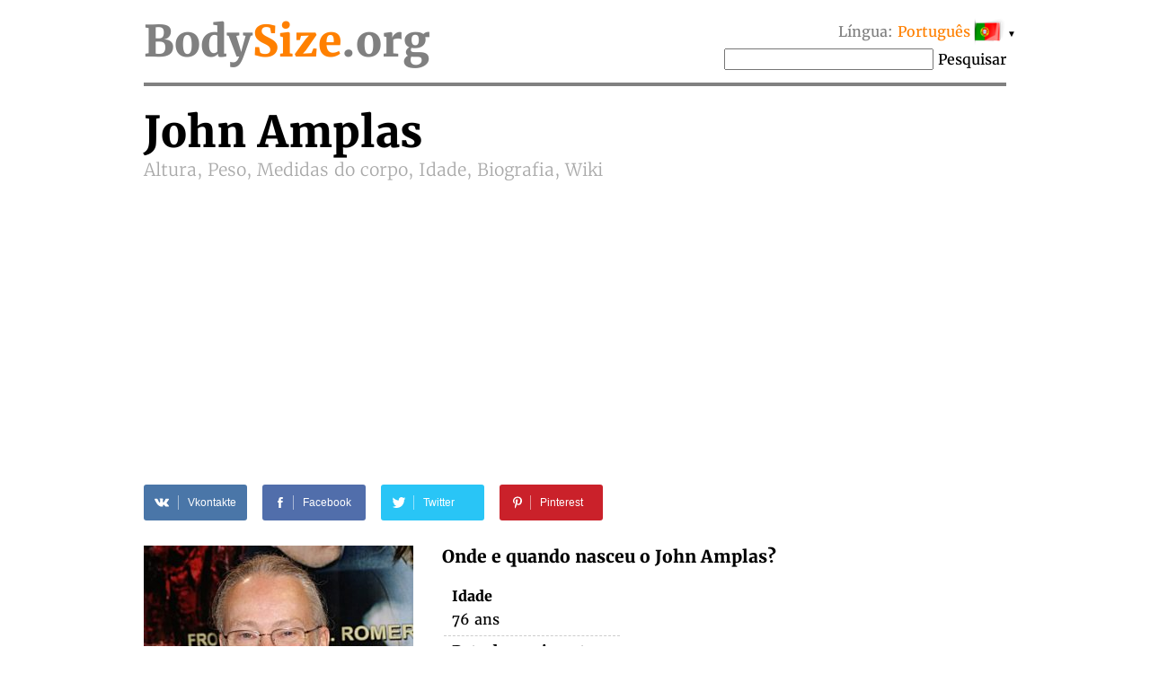

--- FILE ---
content_type: text/html; charset=UTF-8
request_url: https://bodysize.org/pt/john-amplas/
body_size: 11566
content:
<!DOCTYPE html>
<html lang="pt"><head>
	<meta http-equiv="content-type" content="text/html; charset=UTF-8">
	<meta http-equiv="X-UA-Compatible" content="IE=edge">
	<link rel="icon" type="image/png" href="/favicon.png" />
	<link rel="apple-touch-icon" href="/favicon.png"/>
	<title>John Amplas • Altura, Peso, Medidas do corpo, Idade, Biografia, Wiki</title>
	<meta name="description" content="John Amplas 2026 Altura: –, Peso: –, Medidas do corpo: –, Birth, Haarfarbe, Augenfarbe, Nationalität">
	<meta name="keywords" content="John Amplas Altura, Peso, Medidas do corpo, Idade">
	<meta name="viewport" content="width=device-width">
	<meta property="og:site_name" content="BodySize.org">
	<meta property="og:locale" content="pt_PT">
	<meta property="og:type" content="article" />
	<meta property="og:title" content="John Amplas" />
	<meta property="og:description" content="John Amplas 2026 Altura: –, Peso: –, Medidas do corpo: –, Birth, Haarfarbe, Augenfarbe, Nationalität" />
	<meta property="og:url" content="https://bodysize.org/pt/john-amplas/" />
	<meta property="og:image" content="https://bodysize.org/wp-content/uploads/2017/04/john-amplas-300x355.jpg" />
	<link rel="canonical" href="https://bodysize.org/pt/john-amplas/" />
	 
	<link rel="alternate" hreflang="en" href="https://bodysize.org/en/john-amplas/" /> 
	<link rel="alternate" hreflang="ru" href="https://bodysize.org/ru/john-amplas/" /> 
	<link rel="alternate" hreflang="es" href="https://bodysize.org/es/john-amplas/" /> 
	<link rel="alternate" hreflang="it" href="https://bodysize.org/it/john-amplas/" /> 
	<link rel="alternate" hreflang="de" href="https://bodysize.org/de/john-amplas/" /> 
	<link rel="alternate" hreflang="fr" href="https://bodysize.org/fr/john-amplas/" /> 
	<link rel="alternate" hreflang="pt" href="https://bodysize.org/pt/john-amplas/" /> 
	<link rel="alternate" hreflang="tr" href="https://bodysize.org/tr/john-amplas/" /> 
	<link rel="alternate" hreflang="nl" href="https://bodysize.org/nl/john-amplas/" /> 
	<link rel="alternate" hreflang="pl" href="https://bodysize.org/pl/john-amplas/" /> 
	<script async src="https://pagead2.googlesyndication.com/pagead/js/adsbygoogle.js?client=ca-pub-7958472158675518" crossorigin="anonymous"></script>
	<link href="https://bodysize.org/wp-content/themes/bodysize/style.css?v48" rel="stylesheet">
		<!--<link href="/wp-content/themes/bodysize/fonts.css?v1" rel="stylesheet">-->
	<style>@font-face{font-family:'Merriweather';font-style:normal;font-weight:300;src:local('Merriweather Light'),local(Merriweather-Light),url(https://fonts.gstatic.com/s/merriweather/v15/ZvcMqxEwPfh2qDWBPxn6nrMRY-O9-Xp5ppZeqcQcMH8.woff2) format("woff2");unicode-range:U+0460-052F,U+20B4,U+2DE0-2DFF,U+A640-A69F}@font-face{font-family:'Merriweather';font-style:normal;font-weight:300;src:local('Merriweather Light'),local(Merriweather-Light),url(https://fonts.gstatic.com/s/merriweather/v15/ZvcMqxEwPfh2qDWBPxn6nhBw1OMgj265uIpoXHqn6zY.woff2) format("woff2");unicode-range:U+0400-045F,U+0490-0491,U+04B0-04B1,U+2116}@font-face{font-family:'Merriweather';font-style:normal;font-weight:300;src:local('Merriweather Light'),local(Merriweather-Light),url(https://fonts.gstatic.com/s/merriweather/v15/ZvcMqxEwPfh2qDWBPxn6nrsKtFnhOiVZh9MDlvO1Vys.woff2) format("woff2");unicode-range:U+0100-024F,U+1E00-1EFF,U+20A0-20AB,U+20AD-20CF,U+2C60-2C7F,U+A720-A7FF}@font-face{font-family:'Merriweather';font-style:normal;font-weight:300;src:local('Merriweather Light'),local(Merriweather-Light),url(https://fonts.gstatic.com/s/merriweather/v15/ZvcMqxEwPfh2qDWBPxn6nkZRWJQ0UjzR2Uv6RollX_g.woff2) format("woff2");unicode-range:U+0000-00FF,U+0131,U+0152-0153,U+02C6,U+02DA,U+02DC,U+2000-206F,U+2074,U+20AC,U+2212,U+2215}@font-face{font-family:'Merriweather';font-style:normal;font-weight:400;src:local(Merriweather),local(Merriweather-Regular),url(https://fonts.gstatic.com/s/merriweather/v15/RFda8w1V0eDZheqfcyQ4EA7aC6SjiAOpAWOKfJDfVRY.woff2) format("woff2");unicode-range:U+0460-052F,U+20B4,U+2DE0-2DFF,U+A640-A69F}@font-face{font-family:'Merriweather';font-style:normal;font-weight:400;src:local(Merriweather),local(Merriweather-Regular),url(https://fonts.gstatic.com/s/merriweather/v15/RFda8w1V0eDZheqfcyQ4EBdwxCXfZpKo5kWAx_74bHs.woff2) format("woff2");unicode-range:U+0400-045F,U+0490-0491,U+04B0-04B1,U+2116}@font-face{font-family:'Merriweather';font-style:normal;font-weight:400;src:local(Merriweather),local(Merriweather-Regular),url(https://fonts.gstatic.com/s/merriweather/v15/RFda8w1V0eDZheqfcyQ4EIjoYw3YTyktCCer_ilOlhE.woff2) format("woff2");unicode-range:U+0100-024F,U+1E00-1EFF,U+20A0-20AB,U+20AD-20CF,U+2C60-2C7F,U+A720-A7FF}@font-face{font-family:'Merriweather';font-style:normal;font-weight:400;src:local(Merriweather),local(Merriweather-Regular),url(https://fonts.gstatic.com/s/merriweather/v15/RFda8w1V0eDZheqfcyQ4EBampu5_7CjHW5spxoeN3Vs.woff2) format("woff2");unicode-range:U+0000-00FF,U+0131,U+0152-0153,U+02C6,U+02DA,U+02DC,U+2000-206F,U+2074,U+20AC,U+2212,U+2215}@font-face{font-family:'Merriweather';font-style:normal;font-weight:700;src:local('Merriweather Bold'),local(Merriweather-Bold),url(https://fonts.gstatic.com/s/merriweather/v15/ZvcMqxEwPfh2qDWBPxn6nlPfeBX0b_nUXzRxYCltCF0.woff2) format("woff2");unicode-range:U+0460-052F,U+20B4,U+2DE0-2DFF,U+A640-A69F}@font-face{font-family:'Merriweather';font-style:normal;font-weight:700;src:local('Merriweather Bold'),local(Merriweather-Bold),url(https://fonts.gstatic.com/s/merriweather/v15/ZvcMqxEwPfh2qDWBPxn6noS3435hDhFFCA6hA_HcfZQ.woff2) format("woff2");unicode-range:U+0400-045F,U+0490-0491,U+04B0-04B1,U+2116}@font-face{font-family:'Merriweather';font-style:normal;font-weight:700;src:local('Merriweather Bold'),local(Merriweather-Bold),url(https://fonts.gstatic.com/s/merriweather/v15/ZvcMqxEwPfh2qDWBPxn6nkqWMeizceScn2Xpn1ZpsKI.woff2) format("woff2");unicode-range:U+0100-024F,U+1E00-1EFF,U+20A0-20AB,U+20AD-20CF,U+2C60-2C7F,U+A720-A7FF}@font-face{font-family:'Merriweather';font-style:normal;font-weight:700;src:local('Merriweather Bold'),local(Merriweather-Bold),url(https://fonts.gstatic.com/s/merriweather/v15/ZvcMqxEwPfh2qDWBPxn6nshHwsiXhsDb0smKjAA7Bek.woff2) format("woff2");unicode-range:U+0000-00FF,U+0131,U+0152-0153,U+02C6,U+02DA,U+02DC,U+2000-206F,U+2074,U+20AC,U+2212,U+2215}</style>

	 
	 
</head>
<body>
	<div class="page">
		<div class="header">
			<a class="logo" href="/pt">Body<span class="color">Size</span>.org</a>

			 
			<div id="languages" class="languages" onclick="toggleLanglist()" onmouseenter="document.getElementById('language-list').style.display='block';" onmouseleave="document.getElementById('language-list').style.display='none';">
				<span class="grey">Língua:</span> <span class="ahref lang-name ln-pt">Português</span> <i>&#9660;</i>
				<ul id="language-list" class="lang-list">						<li class="ln-en"><a href="/en/john-amplas/">English</a></li>						<li class="ln-ru"><a href="/ru/john-amplas/">Русский</a></li>						<li class="ln-es"><a href="/es/john-amplas/">Español</a></li>						<li class="ln-it"><a href="/it/john-amplas/">Italiano</a></li>						<li class="ln-de"><a href="/de/john-amplas/">Deutsch</a></li>						<li class="ln-fr"><a href="/fr/john-amplas/">Français</a></li>						<li class="ln-tr"><a href="/tr/john-amplas/">Türkçe</a></li>						<li class="ln-nl"><a href="/nl/john-amplas/">Nederlands</a></li>						<li class="ln-pl"><a href="/pl/john-amplas/">Polski</a></li></ul>
			</div>
			<div class="search">
				<form action="/pt/" method="get">
					<input type="text" name="q" value=""/>
					<button>Pesquisar</button>
				</form>
			</div>
			 
		</div>
	
	<div itemscope itemtype="http://schema.org/Person">


		<h1 class="person-title"><span itemprop="name" class="person-name">John Amplas</span> <br> Altura, Peso, Medidas do corpo, Idade, Biografia, Wiki</h1>

		<div id="head_bar" class="desktop-only"><div class="insertion after-title"><ins class="adsbygoogle" style="display:block"
     data-ad-client="ca-pub-2155582688726022"
     data-ad-slot="9062806432"
     data-ad-format="auto"></ins></div></div>

		<div class="social-share-links">
			 
	<a class="vk" href="//vkontakte.ru/share.php?url=https%3A%2F%2Fbodysize.org%2Fpt%2Fjohn-amplas%2F" onclick="window.open(this.href, this.title, 'toolbar=0, status=0, width=548, height=325'); this.setAttribute('href','#'); ym(56834143, 'reachGoal', 'share-vk'); return false;" title="Share VK" target="_parent">
		<div class="social-icon"><i class="white-icon-vkontakte"></i></div>
		<div class="social-text">Vkontakte</div>
	</a>

	<a class="fb" href="//www.facebook.com/sharer.php?s=100&p[url]=https%3A%2F%2Fbodysize.org%2Fpt%2Fjohn-amplas%2F&p[images][0]=https://bodysize.org/wp-content/uploads/2017/04/john-amplas.jpg" onclick="window.open(this.href, this.title, 'toolbar=0, status=0, width=548, height=325'); this.setAttribute('href','#'); ym(56834143, 'reachGoal', 'share-fb'); return false;" title="Share Facebook" target="_parent">
		<div class="social-icon"><i class="white-icon-facebook"></i></div>
		<div class="social-text">Facebook</div>
	</a>

	<a class="tw" href="//twitter.com/share?text=John+Amplas+%E2%80%93+Altura%2C+Peso%2C+Medidas+do+corpo%2C+Idade%2C+Biografia%2C+Wiki&url=https%3A%2F%2Fbodysize.org%2Fpt%2Fjohn-amplas%2F" title="Tweet" onclick="window.open(this.href, this.title, 'toolbar=0, status=0, width=548, height=325'); this.setAttribute('href','#'); ym(56834143, 'reachGoal', 'share-tw'); return false;" target="_parent">
		<div class="social-icon"><i class="white-icon-twitter"></i></div>
		<div class="social-text">Twitter</div>
	</a>

	<a class="pi" href="//pinterest.com/pin/create/button/?url=https%3A%2F%2Fbodysize.org%2Fpt%2Fjohn-amplas%2F&amp;media=https://bodysize.org/wp-content/uploads/2017/04/john-amplas.jpg&amp;description=John+Amplas+%E2%80%93+Altura%2C+Peso%2C+Medidas+do+corpo%2C+Idade%2C+Biografia%2C+Wiki" onclick="ym(56834143, 'reachGoal', 'share-pi'); return true;" title="Pinterest" target="_parent">
		<div class="social-icon"><i class="white-icon-pinterest"></i></div>
		<div class="social-text">Pinterest</div>
	</a>
			</div>

		<div class="portrait"><img width="300" height="355" src="https://bodysize.org/wp-content/uploads/2017/04/john-amplas-300x355.jpg" class="attachment-medium size-medium wp-post-image" alt="John Amplas" decoding="async" fetchpriority="high" srcset="https://bodysize.org/wp-content/uploads/2017/04/john-amplas-300x355.jpg 300w, https://bodysize.org/wp-content/uploads/2017/04/john-amplas.jpg 660w" sizes="(max-width: 300px) 100vw, 300px" /></div>

		<div id="head_bar_mobile" class="mobile-only"><div class="insertion after-title-mobile"><script async="async" data-cfasync="false" src="//pl24121412.cpmrevenuegate.com/f0c9bdab47adb39c1b1108a3bb0a94d0/invoke.js"></script>
<div id="container-f0c9bdab47adb39c1b1108a3bb0a94d0"></div></div></div>

		<h3 style="margin-top: 0;">Onde e quando nasceu o John Amplas?</h3>
		<table class="info-table single-column">
						<tr>
				<th>Idade</th>
			</tr>
			<tr>
				<td>76 ans</td>
			</tr>
						<tr>
				<th>Data de nascimento</th>
			</tr>
			<tr>
				<td>23 de junho de 1949<span style="display: none" itemprop="birthDate">1949-06-23</span></td>
			</tr>
						<tr>
				<th>Signo do zodíaco</th>
			</tr>
			<tr>
				<td>Câncer</td>
			</tr>
			<tr>
				<th>Local de nascimento</th>
			</tr>
			<tr itemprop="birthPlace" itemscope itemtype="http://schema.org/Place">
				<td itemprop="address">Estados Unidos</td>
			</tr>
			<tr>
				<th>Profissão</th>
			</tr>
			<tr>
				<td itemprop="jobTitle">Ator</td>
			</tr>
			<tr>
				<th><div class="fb-like" data-href="https://bodysize.org/pt/john-amplas/" data-layout="button_count" data-action="like" data-size="large" data-show-faces="false" data-share="false"></div></th>
			</tr>
						<tr class="no-border">
				<td><a href="javascript:void(0);" class="edit-link" onclick="openLightbox('login');return false;">Iniciar e Editar</a></td>
			</tr>
					</table>

	</div>
	<div style="clear: both; margin-bottom: 2em;"></div>

	<div class="insertion after-general"><script async src="https://pagead2.googlesyndication.com/pagead/js/adsbygoogle.js?client=ca-pub-7958472158675518"
     crossorigin="anonymous"></script>
<!-- bodysize.org - resp1 -->
<ins class="adsbygoogle"
     style="display:block"
     data-ad-client="ca-pub-7958472158675518"
     data-ad-slot="6540650128"
     data-ad-format="auto"
     data-full-width-responsive="true"></ins>
<script>
     (adsbygoogle = window.adsbygoogle || []).push({});
</script></div>
	<h2>Biografia (wiki)</h2>
	<div class="informer type-g desktop-only"><picture><source type="image/webp" srcset="/wp-content/generated/informer/0/54/54524-g.webp"><img alt="" src="/wp-content/generated/informer/0/54/54524-g.webp" /></picture></div>			<div class="brief"></div>
				<div style="clear: both"></div>

		<div class="photo-placeholder"><a href="javascript:void(0);" class="edit-link" onclick="openLightbox('login');return false;">Iniciar e Adicionar foto</a>	</div>
	
	<h2 class="text-center">Medidas do corpo</h2>
	<div class="two-columns">
		<div class="left-column">
			<h3>A altura e o peso 2026</h3>
			<div class="informer type-hw desktop-only"><picture><source type="image/webp" srcset="/wp-content/generated/informer/0/54/54524-hw.webp"><img alt="" src="/wp-content/generated/informer/0/54/54524-hw.webp" /></picture></div>			Qual o altura e o quanto pesa John Amplas?			<table class="info-table">
				<tr>
					<th>Altura</th>
					<td>–</td>
				</tr>
				<tr>
					<th>Peso</th>
					<td>–</td>
				</tr>
								<tr class="no-border">
					<th>&nbsp;</th>
					<td><a href="javascript:void(0);" class="edit-link" onclick="openLightbox('login');return false;">Iniciar e Editar</a></td>
				</tr>
							</table>
		</div>

		<div class="right-column" id="mid_mobile"><div class="insertion after-hw"><script async src="https://pagead2.googlesyndication.com/pagead/js/adsbygoogle.js?client=ca-pub-7958472158675518"
     crossorigin="anonymous"></script>
<!-- bodysize.org - resp2 -->
<ins class="adsbygoogle"
     style="display:block"
     data-ad-client="ca-pub-7958472158675518"
     data-ad-slot="7990474921"
     data-ad-format="auto"
     data-full-width-responsive="true"></ins>
<script>
     (adsbygoogle = window.adsbygoogle || []).push({});
</script>
</div></div>
	</div><!-- /two-columns -->

	<div class="two-columns">
		<div class="left-column">
			<h3>Tamanho do corpo</h3>
						<table class="info-table">
				<tr>
					<th>Circunferências do busto</th>
					<td>–</td>
				</tr>
				<tr>
					<th>Circunferências da cintura</th>
					<td>–</td>
				</tr>
				<tr>
					<th>Circunferências do quadril</th>
					<td>–</td>
				</tr>
												<tr>
					<th>Tamanho de roupas</th>
					<td>–</td>
				</tr>
				<tr>
					<th>Tamanho sapato</th>
					<td>–</td>
				</tr>
								<tr class="no-border">
					<th>&nbsp;</th>
					<td><a href="javascript:void(0);" class="edit-link" onclick="openLightbox('login');return false;">Iniciar e Editar</a></td>
				</tr>
							</table>
		</div>
		<div class="right-column">
			<div class="diagramm male">
				<img class="b-lazy" src="[data-uri]" data-src="/wp-content/themes/bodysize/img/male.jpg" alt="" width="300" height="400" />
				<div class="breast sizeline"><span class="grey">Busto</span> –</div>
				<div class="waist sizeline"><span class="grey">Cintura</span> –</div>
				<div class="hips sizeline"><span class="grey">Quadril</span> –</div>
			</div>
		</div>
	</div><!-- /two-columns -->

	<div class="two-columns">
		<div class="left-column">
			<h3>Aparência</h3>
			<table class="info-table">
				<tr>
					<th>Cor do cabelo</th>
					<td></td>
				</tr>
				<tr>
					<th>Cor dos olhos</th>
					<td></td>
				</tr>
				<tr>
					<th>Nacionalidade</th>
					<td>Americano</td>
				</tr>
				<tr>
					<th>Etnia</th>
					<td>Branco</td>
				</tr>
			</table>
		</div>
	</div><!-- /two-columns -->

	
	<div class="social-share-links">
		 
	<a class="vk" href="//vkontakte.ru/share.php?url=https%3A%2F%2Fbodysize.org%2Fpt%2Fjohn-amplas%2F" onclick="window.open(this.href, this.title, 'toolbar=0, status=0, width=548, height=325'); this.setAttribute('href','#'); ym(56834143, 'reachGoal', 'share-vk'); return false;" title="Share VK" target="_parent">
		<div class="social-icon"><i class="white-icon-vkontakte"></i></div>
		<div class="social-text">Vkontakte</div>
	</a>

	<a class="fb" href="//www.facebook.com/sharer.php?s=100&p[url]=https%3A%2F%2Fbodysize.org%2Fpt%2Fjohn-amplas%2F&p[images][0]=https://bodysize.org/wp-content/uploads/2017/04/john-amplas.jpg" onclick="window.open(this.href, this.title, 'toolbar=0, status=0, width=548, height=325'); this.setAttribute('href','#'); ym(56834143, 'reachGoal', 'share-fb'); return false;" title="Share Facebook" target="_parent">
		<div class="social-icon"><i class="white-icon-facebook"></i></div>
		<div class="social-text">Facebook</div>
	</a>

	<a class="tw" href="//twitter.com/share?text=John+Amplas+%E2%80%93+Altura%2C+Peso%2C+Medidas+do+corpo%2C+Idade%2C+Biografia%2C+Wiki&url=https%3A%2F%2Fbodysize.org%2Fpt%2Fjohn-amplas%2F" title="Tweet" onclick="window.open(this.href, this.title, 'toolbar=0, status=0, width=548, height=325'); this.setAttribute('href','#'); ym(56834143, 'reachGoal', 'share-tw'); return false;" target="_parent">
		<div class="social-icon"><i class="white-icon-twitter"></i></div>
		<div class="social-text">Twitter</div>
	</a>

	<a class="pi" href="//pinterest.com/pin/create/button/?url=https%3A%2F%2Fbodysize.org%2Fpt%2Fjohn-amplas%2F&amp;media=https://bodysize.org/wp-content/uploads/2017/04/john-amplas.jpg&amp;description=John+Amplas+%E2%80%93+Altura%2C+Peso%2C+Medidas+do+corpo%2C+Idade%2C+Biografia%2C+Wiki" onclick="ym(56834143, 'reachGoal', 'share-pi'); return true;" title="Pinterest" target="_parent">
		<div class="social-icon"><i class="white-icon-pinterest"></i></div>
		<div class="social-text">Pinterest</div>
	</a>
		</div>

	<div id="foot_bar"><div class="insertion after-appearance"><script async src="https://pagead2.googlesyndication.com/pagead/js/adsbygoogle.js?client=ca-pub-7958472158675518"
     crossorigin="anonymous"></script>
<!-- bodysize.org - resp3 -->
<ins class="adsbygoogle"
     style="display:block"
     data-ad-client="ca-pub-7958472158675518"
     data-ad-slot="3293516162"
     data-ad-format="auto"
     data-full-width-responsive="true"></ins>
<script>
     (adsbygoogle = window.adsbygoogle || []).push({});
</script>
</div></div>

    
				<h2>Vídeo</h2>
			<div class="video-placeholder"><a href="javascript:void(0);" class="edit-link" onclick="openLightbox('login');return false;">Iniciar e Adicionar vídeo</a>			</div>
		
    
	<div class="similar">
		<h2>Celebridades semelhantes</h2>
		<ul class="persons similar"><li class="top100"><a class="img" href="/pt/top100/"><img class="b-lazy" src="[data-uri]" data-src="https://bodysize.org/wp-content/uploads/2018/05/LeBron-James-150x200.jpg" alt="LeBron James" /></a><a class="name" href="/pt/top100/">LeBron James<br><strong>TOP 100 #5</strong></a></li><li><a class="img" href="/pt/ashraf-ghani/"><img class="b-lazy" src="[data-uri]" data-src="/wp-content/uploads/2017/05/ashraf-ghani-150x200.jpg" alt="Ashraf Ghani" /></a><a class="name" href="/pt/ashraf-ghani/">Ashraf Ghani<br>Idade:&nbsp;76</a></li><li><a class="img" href="/pt/charlie-mcdermott/"><img class="b-lazy" src="[data-uri]" data-src="/wp-content/uploads/2017/01/Charlie-McDermott-I-Hope-They-Serve-Beer-In-Hell-premiere-September-2009-150x200.jpg" alt="Charlie McDermott" /></a><a class="name" href="/pt/charlie-mcdermott/">Charlie McDermott<br>ator</a></li><li><a class="img" href="/pt/birdman/"><img class="b-lazy" src="[data-uri]" data-src="/wp-content/uploads/2020/08/Birdman-150x200.jpg" alt="Birdman" /></a><a class="name" href="/pt/birdman/">Birdman<br>Estados Unidos</a></li><li><a class="img" href="/pt/dejan-lovren/"><img class="b-lazy" src="[data-uri]" data-src="/wp-content/uploads/2020/08/Dejan-Lovren-150x200.jpg" alt="Dejan Lovren" /></a><a class="name" href="/pt/dejan-lovren/">Dejan Lovren<br>Zodíaco:&nbsp;Câncer</a></li></ul>		<p style="text-align: center;">
			<a class="large-button" href="/pt/like-me/">Pesquisar Celebridade como eu</a>
		</p>
	</div>

		<div class="jubilee-container">
		<h2>Quem aniversário hoje <a id="bdays" href="/pt/birthday/">»</a></h2>
			<div id="jubilee-placeholder"></div>
	<script>
		var d = new Date(); var m = 1 + d.getMonth(); var day = d.getDate(); if ( day < 10 ) day = '0'+day;
		document.getElementById('bdays').setAttribute('href', '/pt/birthday/'+m+''+day+'/');

		window.jubileeSubstituted = false;
		window.addEventListener('scroll', function() {
			var box = document.getElementById('jubilee-placeholder').getBoundingClientRect();
			if ( box.top - window.innerHeight < 200 && false == window.jubileeSubstituted ) {
				window.jubileeSubstituted = true;
				if ( document.getElementById('jubilee-placeholder') ) {
					var xhr = new XMLHttpRequest();
					var d = new Date();
					xhr.open('GET', '/express-ajax.php?action=jubilee_slider&l=6&d='+d.getFullYear()+'-'+(d.getMonth()+1)+'-'+d.getDate(), true);
					xhr.onreadystatechange = function() {
						if (xhr.readyState != 4) return;
						if (xhr.status == 200 && xhr.responseText.length > 10) {
							document.getElementById('jubilee-placeholder').innerHTML = xhr.responseText;

							var swiper = new Swiper('#jubilee-placeholder .swiper-container', {
								slidesPerView: 'auto',
								spaceBetween: 120,
								centeredSlides: true,
								loop: true,
								pagination: {
									el: '#jubilee-placeholder .swiper-pagination',
									clickable: true,
								},
								navigation: {
									nextEl: '#jubilee-placeholder .swiper-button-next',
									prevEl: '#jubilee-placeholder .swiper-button-prev',
								},
								autoplay: {
									delay: 7000,
								}
							});
						}
					};
					xhr.send();
				}
			}
		});
	</script>
		</div>
	
			<div class="eurovision-container">
		<h2>Eurovision 2024 – lista de participantes <a href="/pt/eurovision/">»</a></h2>
		<div class="eurovision-snippet"><ul class="persons"><li><a class="img" href="/pt/eurovision/"><img class="b-lazy" src="[data-uri]" data-src="/wp-content/uploads/2024/04/Joost-Klein-150x200.jpg" alt="Joost Klein" /></a><a class="name" href="/pt/eurovision/"><strong>#1</strong> Joost Klein<br><strong>The Netherlands</strong></a></li><li><a class="img" href="/pt/eurovision/"><img class="b-lazy" src="[data-uri]" data-src="/wp-content/uploads/2024/04/Marina-Satti-150x200.jpg" alt="Marina Satti" /></a><a class="name" href="/pt/eurovision/"><strong>#4</strong> Marina Satti<br><strong>Grécia</strong></a></li><li><a class="img" href="/pt/eurovision/"><img class="b-lazy" src="[data-uri]" data-src="/wp-content/uploads/2024/04/Marcus-150x200.jpg" alt="Marcus Gunnarsen" /></a><a class="name" href="/pt/eurovision/"><strong>#11</strong> Marcus & Martinus<br><strong>Suécia</strong></a></li><li><a class="img" href="/pt/eurovision/"><img class="b-lazy" src="[data-uri]" data-src="/wp-content/uploads/2024/04/Nutsa-Buzaladze-150x200.jpg" alt="Nutsa Buzaladze" /></a><a class="name" href="/pt/eurovision/"><strong>#13</strong> Nutsa Buzaladze<br><strong>Geórgia</strong></a></li><li><a class="img" href="/pt/eurovision/"><img class="b-lazy" src="[data-uri]" data-src="/wp-content/uploads/2024/04/Hera-Bjork-150x200.jpg" alt="Hera Björk" /></a><a class="name" href="/pt/eurovision/"><strong>#34</strong> Hera Björk<br><strong>Islândia</strong></a></li></ul><div style="clear:both;height:5px"></div></div>	</div>
	
	
	<div class="insertion page-bottom"><!-- Composite Start -->
<div id="M526016ScriptRootC794119">
    <div id="M526016PreloadC794119">Loading...</div>
</div>
<script src="//jsc.mgid.com/b/o/bodysize.org.794119.js" async></script>
<!-- Composite End --></div>

	

	

	<div class="vertical-ad desktop-only">
        <!-- bodysize.org - 160x600 -->
        <ins class="adsbygoogle" style="display:inline-block;width:160px;height:600px" data-ad-client="ca-pub-7958472158675518" data-ad-slot="6299787602"></ins>
        <script>(adsbygoogle = window.adsbygoogle || []).push({});</script>
	</div>

	<div id="lightboxContainer" class="overlay" onclick="closeLightbox();">
		<div id="lightbox" onclick="event.stopPropagation();">
			<button type="button" class="close-button" onclick="closeLightbox();">&times;</button>

			<div class="content" id="lightbox-gen">
			<div class="input-form"><p><label>Data de nascimento</label><input type="date" name="birthday" value="1949-06-23"  /><input type="hidden" name="prev_birthday" value="1949-06-23" /></p><p><label>Data da morte</label><input type="date" name="deathdate" value=""  /><input type="hidden" name="prev_deathdate" value="" /></p><p><label>Fonte de informação</label><input type="text" name="proof" value=""  /><input type="hidden" name="prev_proof" value="" /></p><p><label>&nbsp;</label><button class="button" onclick="sendCorrections(this)">OK</button><input type="hidden" name="person_id" value="54517" /></p></div>			</div>

			<div class="content" id="lightbox-hw">
			<div class="input-form"><p><label>Altura</label><input type="number" name="height" value=""  style="width:5em;" /><input type="hidden" name="prev_height" value="" />&nbsp;cm</p><p><label>Peso</label><input type="number" name="weight" value=""  style="width:5em;" /><input type="hidden" name="prev_weight" value="" />&nbsp;quilo</p><p><label>Fonte de informação</label><input type="text" name="proof" value=""  /><input type="hidden" name="prev_proof" value="" /></p><p><label>&nbsp;</label><button class="button" onclick="sendCorrections(this)">OK</button><input type="hidden" name="person_id" value="54517" /></p></div>			</div>

			<div class="content" id="lightbox-ms">
			<div class="input-form"><p><label>Circunferências do busto</label><input type="number" name="breast" value=""  style="width:5em;" /><input type="hidden" name="prev_breast" value="" />&nbsp;cm</p><p><label>Circunferências da cintura</label><input type="number" name="waist" value=""  style="width:5em;" /><input type="hidden" name="prev_waist" value="" />&nbsp;cm</p><p><label>Circunferências do quadril</label><input type="number" name="hips" value=""  style="width:5em;" /><input type="hidden" name="prev_hips" value="" />&nbsp;cm</p><p><label>Fonte de informação</label><input type="text" name="proof" value=""  /><input type="hidden" name="prev_proof" value="" /></p><p><label>&nbsp;</label><button class="button" onclick="sendCorrections(this)">OK</button><input type="hidden" name="person_id" value="54517" /></p></div>			</div>

			<div class="content" id="lightbox-ext">
						</div>

			<div class="content" id="lightbox-video">
			<div class="input-form"><p><label>URL on YouTube</label><input type="text" name="video" value=""  /><input type="hidden" name="prev_video" value="" /></p><input type="hidden" name="proof" value="self-proofed" /><p><label>&nbsp;</label><button class="button" onclick="sendCorrections(this)">OK</button><input type="hidden" name="person_id" value="54517" /></p></div>			</div>

			<div class="content" id="lightbox-photo">
			<div class="input-form"><div id="dropzone" class="dropzone"><div class="drop-here">Largue os ficheiros a carregar</div><div class="or-">ou</div><label for="photo-input" class="select-file">Seleccione ficheiros<input type="file" id="photo-input" value="" /></label></div><div id="dropzone-log"></div><script type="text/javascript" src="/wp-content/themes/bodysize/lib/dropzone.js"></script><input type="hidden" name="proof" value="self-proofed" /><input type="hidden" name="person_id" value="54517" /></div>			</div>

			<div class="content" id="lightbox-login">
			 
	<div class="row">
		<label>Login with</label>
		<div class="oneall_social_login_providers" id="oneall_social_login_providers_7673856" style="display: inline-block;"></div>
		<script data-cfasync="false" type="text/javascript">(function() {
			var oa = document.createElement('script'); oa.type = 'text/javascript';
			oa.async = true; oa.src = 'https://bodysizeorg.api.oneall.com/socialize/library.js';
			var s = document.getElementsByTagName('script')[0]; s.parentNode.insertBefore(oa, s);
		})();</script>
		<script data-cfasync="false" type="text/javascript">var _oneall = _oneall || [];
			_oneall.push(['social_login', 'set_providers', ['facebook','vkontakte']]);
			_oneall.push(['social_login', 'set_callback_uri', 'https://bodysize.org/wp-login.php?oa_social_login_source=login&redirect_to=%2Fpt%2Fjohn-amplas%2F']);
			_oneall.push(['social_login', 'set_custom_css_uri', 'https://secure.oneallcdn.com/css/api/socialize/themes/wordpress/modern.css']);
			_oneall.push(['social_login', 'do_render_ui', 'oneall_social_login_providers_7673856']);
		</script>
	</div>

	<hr />

	<form name="loginform" id="loginform" action="/wp-login.php" method="post">
		<p class="row">
			<label for="user_login">Nome de utilizador ou endereço de email</label>
			<input type="text" name="log" id="user_login" class="input" value="" size="20" autocapitalize="off">
		</p>
		<p class="row">
			<label for="user_pass">Senha</label>
			<input type="password" name="pwd" id="user_pass" class="input password-input" value="" size="20">
		</p>
		<p class="forgetmenot">
			<input name="rememberme" type="checkbox" id="rememberme" value="forever">
			<label for="rememberme">Lembrar-me</label>
		</p>
		<p class="submit">
			<input type="submit" name="wp-submit" id="wp-submit" class="button button-primary button-large" value="Iniciar sessão">
			<input type="hidden" name="redirect_to" value="/pt/john-amplas/">
			<input type="hidden" name="testcookie" value="1">
		</p>
	</form>

	<hr />

	<p class="row no-password">
		<a href="https://bodysize.org/wp-login.php?action=register">Registar</a> |
		<a href="https://bodysize.org/wp-login.php?action=lostpassword">Senha perdida</a>
	</p>
				</div>

					<script>
		var heightInput = document.querySelector('.input-form [name="height"]');
		var heightInputFt = document.querySelector('.input-form [name="height-ft"]');
		var heightInputIn = document.querySelector('.input-form [name="height-in"]');
		var weightInput = document.querySelector('.input-form [name="weight"]');
		var weightInputLbs = document.querySelector('.input-form [name="weight-lbs"]');

		var breastInput = document.querySelector('.input-form [name="breast"]');
		var breastInputIn = document.querySelector('.input-form [name="breast-in"]');
		var waistInput = document.querySelector('.input-form [name="waist"]');
		var waistInputIn = document.querySelector('.input-form [name="waist-in"]');
		var hipsInput = document.querySelector('.input-form [name="hips"]');
		var hipsInputIn = document.querySelector('.input-form [name="hips-in"]');

		function bs_correction_equalize_height( event ) {
			var input = event.target;
			if ( 'height' == input.name ) {
				heightInputFt.value = Math.floor( input.value / 30.48 );
				var inches = (input.value - heightInputFt.value*30.48) / 2.54;
				var feets = inches - Math.floor(inches);
				heightInputIn.value = Math.floor(inches) + Math.ceil(feets*100/25)*0.25;
			} else {
				heightInput.value = Math.round( heightInputFt.value * 30.48 + heightInputIn.value * 2.54 );
			}
		}

		function bs_correction_equalize_weight( event ) {
			var input = event.target;
			if ( 'weight' == input.name ) {
				weightInputLbs.value = Math.floor( input.value / 0.45359237 );
			} else {
				weightInput.value = Math.round( weightInputLbs.value * 0.45359237 );
			}
		}

		function bs_correction_equalize_length( event ) {
			if ( '-in' != event.target.name.slice(-3) ) {
				var input = event.target;
				var inputIn = input.closest('p').querySelector('[name="'+input.name+'-in"]');
				inputIn.value = Math.floor( input.value / 0.254 ) / 10;
			} else {
				var inputIn = event.target;
				var input = inputIn.closest('p').querySelector('[name="'+inputIn.name.slice(0,-3)+'"]');
				input.value = Math.round( inputIn.value * 2.54 );
			}
		}

		heightInput.addEventListener('change',bs_correction_equalize_height);
		heightInputFt.addEventListener('change',bs_correction_equalize_height);
		heightInputIn.addEventListener('change',bs_correction_equalize_height);

		weightInput.addEventListener('change',bs_correction_equalize_weight);
		weightInputLbs.addEventListener('change',bs_correction_equalize_weight);

		breastInput.addEventListener('change',bs_correction_equalize_length);
		breastInputIn.addEventListener('change',bs_correction_equalize_length);
		waistInput.addEventListener('change',bs_correction_equalize_length);
		waistInputIn.addEventListener('change',bs_correction_equalize_length);
		hipsInput.addEventListener('change',bs_correction_equalize_length);
		hipsInputIn.addEventListener('change',bs_correction_equalize_length);
		</script>
				</div>
	</div>


<script async src="https://cdnjs.cloudflare.com/ajax/libs/Swiper/4.0.2/js/swiper.min.js"></script>
<script>
function informer_select_tab( elm, type ) {
	var inf = document.getElementById('informer-'+type);
	inf.innerText = elm.getAttribute('data-content');
	rng = document.createRange();
	rng.selectNode( inf );
	sel = window.getSelection();
	sel.removeAllRanges();
	sel.addRange( rng );
}

function openLightbox( content_id ) {
	PgScrollTop = Math.max(document.body.scrollTop,document.documentElement.scrollTop);

	// Показать фон
	document.getElementById('lightboxContainer').style.display = 'block';

	// Показать контент
	var displays = document.querySelectorAll('#lightbox .content');
	for ( var i=0; i < displays.length; i++ ) {
		displays[i].style.display = 'none';
	}
	document.querySelector('#lightbox-'+content_id).style.display = 'block';
}

function closeLightbox() {
	document.getElementById('lightboxContainer').style.display = 'none';
	//setTimeout( function () {
		window.scrollTo( PgScrollTop );
	//}, 50 );
}

function sendCorrections( elm ) {
	var table = elm.closest('.input-form');

	var data = new FormData();
	var inputs = table.querySelectorAll('input');
	for ( var i = 0; i < inputs.length; i++ ) {
		data.append(inputs[i].name, inputs[i].value);
	}

	var xhr = new XMLHttpRequest();
	xhr.open("POST", '/wp-admin/admin-ajax.php?action=bodysize_correction_post', true);
	xhr.send(data);

	table.innerHTML = '<tr><td><h3>Informação recebida.<br/>Obrigado!</h3></td></tr>';
}

function substituteVideo( element ) {
	var video = element.closest('.video');
	var videoId = video.getAttribute('data-video_id');
	video.innerHTML = '<p class="video-container"><iframe width="480" height="360" src="https://www.youtube.com/embed/'+videoId+'?feature=oembed" frameborder="0" allow="accelerometer; autoplay; encrypted-media; gyroscope; picture-in-picture" allowfullscreen></iframe></p>';
}

document.addEventListener("DOMContentLoaded", function() {
	// Включает рекламу от Google
	[].forEach.call(document.querySelectorAll('.adsbygoogle'), function(){
		(adsbygoogle = window.adsbygoogle || []).push({});
	});

	// Если реклама не загрузилась в течении 2 секунд, то отображает заглушки
	setTimeout( function () {
		var ads_hidden = true;
		var ads = document.querySelectorAll('.adsbygoogle');
		for ( var a = 0; a < ads.length; a++ )
			if ( ads[a] && ads[a].getBoundingClientRect().width ) {
				ads_hidden = false;
				break;
			}

		if ( ads_hidden ) {
		//console.log( document.querySelector('.adsbygoogle') );
		//console.log( document.querySelector('.adsbygoogle').getBoundingClientRect().width );
		//if ( !document.querySelector('.adsbygoogle') || !document.querySelector('.adsbygoogle').getBoundingClientRect().width ) {
			var xhr = new XMLHttpRequest();
			var d = new Date();
			xhr.open('GET', '/express-ajax.php?action=static&l=pt', true);
			xhr.onreadystatechange = function() {
				if (xhr.readyState != 4) return;
				if (xhr.status == 200 && xhr.responseText.length > 10) {
					var content = JSON.parse( xhr.responseText );

					document.querySelector('#head_bar').insertAdjacentHTML('beforeend',content.headBar);
					document.querySelector('#mid_mobile').insertAdjacentHTML('beforeend',content.midMobile);
					//document.querySelector('#mid_pc').insertAdjacentHTML('beforeend',content.midPc);
					console.log( document.querySelector('#foot_bar') );
					document.querySelector('#foot_bar').insertAdjacentHTML('beforeend',content.footBar);
				}
			};
			xhr.send();
		}
	}, 2000 );

});
</script>



		<a href="https://www.facebook.com/BodySizeOrg/" target="_blank">
			<picture style="max-height: 120px; max-width: 100%">
				<source class="b-lazy" type="image/webp" srcset="[data-uri]" data-srcset="/wp-content/uploads/static/facebook-pt.webp">
				<source class="b-lazy" type="image/png" srcset="[data-uri]" data-srcset="/wp-content/uploads/static/facebook-pt.png">
				<img src="[data-uri]" class="b-lazy" data-src="/wp-content/uploads/static/facebook-pt.png" alt="Facebook" style="max-height: 120px; max-width: 100%" />
			</picture>
		</a>

				













		<div class="footer">
			 

						<div class="footer-menu">
				<div class="left-links">
					<a href="/pt/about/">Sobre</a>
					<a href="/pt/contact-us/">Contato</a>
					<a href="/pt/privacy-policy/">Política de Privacidade</a>
				</div>
				<div class="right-links">Follow us:<br />
										<a rel="noreferrer noopener" href="https://www.facebook.com/BodySizeOrg/" target="_blank">Facebook</a>,
										<a rel="noreferrer noopener" href="https://vk.com/public182276232" target="_blank">Vkontakte</a>,
					<a rel="noreferrer noopener" href="https://www.instagram.com/bodysize_org/" target="_blank">Instagram</a>
				</div>
			</div>

			<p class="langs">				<a href="/en/john-amplas/">English</a> 				<a href="/ru/john-amplas/">Русский</a> 				<a href="/es/john-amplas/">Español</a> 				<a href="/it/john-amplas/">Italiano</a> 				<a href="/de/john-amplas/">Deutsch</a> 				<a href="/pt/john-amplas/">Português</a> 				<a href="/fr/john-amplas/">Français</a> 				<a href="/tr/john-amplas/">Türkçe</a> 				<a href="/nl/john-amplas/">Nederlands</a> 				<a href="/pl/john-amplas/">Polski</a> </p>
			<p class="copyright">© BodySize.org</p>
		</div>

	</div> <!-- .page -->

    <script>/*!
  hey, [be]Lazy.js - v1.8.2 - 2016.10.25
  A fast, small and dependency free lazy load script (https://github.com/dinbror/blazy)
  (c) Bjoern Klinggaard - @bklinggaard - http://dinbror.dk/blazy
*/
    (function(q,m){"function"===typeof define&&define.amd?define(m):"object"===typeof exports?module.exports=m():q.Blazy=m()})(this,function(){function q(b){var c=b._util;c.elements=E(b.options);c.count=c.elements.length;c.destroyed&&(c.destroyed=!1,b.options.container&&l(b.options.container,function(a){n(a,"scroll",c.validateT)}),n(window,"resize",c.saveViewportOffsetT),n(window,"resize",c.validateT),n(window,"scroll",c.validateT));m(b)}function m(b){for(var c=b._util,a=0;a<c.count;a++){var d=c.elements[a],e;a:{var g=d;e=b.options;var p=g.getBoundingClientRect();if(e.container&&y&&(g=g.closest(e.containerClass))){g=g.getBoundingClientRect();e=r(g,f)?r(p,{top:g.top-e.offset,right:g.right+e.offset,bottom:g.bottom+e.offset,left:g.left-e.offset}):!1;break a}e=r(p,f)}if(e||t(d,b.options.successClass))b.load(d),c.elements.splice(a,1),c.count--,a--}0===c.count&&b.destroy()}function r(b,c){return b.right>=c.left&&b.bottom>=c.top&&b.left<=c.right&&b.top<=c.bottom}function z(b,c,a){if(!t(b,a.successClass)&&(c||a.loadInvisible||0<b.offsetWidth&&0<b.offsetHeight))if(c=b.getAttribute(u)||b.getAttribute(a.src)){c=c.split(a.separator);var d=c[A&&1<c.length?1:0],e=b.getAttribute(a.srcset),g="img"===b.nodeName.toLowerCase(),p=(c=b.parentNode)&&"picture"===c.nodeName.toLowerCase();if(g||void 0===b.src){var h=new Image,w=function(){a.error&&a.error(b,"invalid");v(b,a.errorClass);k(h,"error",w);k(h,"load",f)},f=function(){g?p||B(b,d,e):b.style.backgroundImage='url("'+d+'")';x(b,a);k(h,"load",f);k(h,"error",w)};p&&(h=b,l(c.getElementsByTagName("source"),function(b){var c=a.srcset,e=b.getAttribute(c);e&&(b.setAttribute("srcset",e),b.removeAttribute(c))}));n(h,"error",w);n(h,"load",f);B(h,d,e)}else b.src=d,x(b,a)}else"video"===b.nodeName.toLowerCase()?(l(b.getElementsByTagName("source"),function(b){var c=a.src,e=b.getAttribute(c);e&&(b.setAttribute("src",e),b.removeAttribute(c))}),b.load(),x(b,a)):(a.error&&a.error(b,"missing"),v(b,a.errorClass))}function x(b,c){v(b,c.successClass);c.success&&c.success(b);b.removeAttribute(c.src);b.removeAttribute(c.srcset);l(c.breakpoints,function(a){b.removeAttribute(a.src)})}function B(b,c,a){a&&b.setAttribute("srcset",a);b.src=c}function t(b,c){return-1!==(" "+b.className+" ").indexOf(" "+c+" ")}function v(b,c){t(b,c)||(b.className+=" "+c)}function E(b){var c=[];b=b.root.querySelectorAll(b.selector);for(var a=b.length;a--;c.unshift(b[a]));return c}function C(b){f.bottom=(window.innerHeight||document.documentElement.clientHeight)+b;f.right=(window.innerWidth||document.documentElement.clientWidth)+b}function n(b,c,a){b.attachEvent?b.attachEvent&&b.attachEvent("on"+c,a):b.addEventListener(c,a,{capture:!1,passive:!0})}function k(b,c,a){b.detachEvent?b.detachEvent&&b.detachEvent("on"+c,a):b.removeEventListener(c,a,{capture:!1,passive:!0})}function l(b,c){if(b&&c)for(var a=b.length,d=0;d<a&&!1!==c(b[d],d);d++);}function D(b,c,a){var d=0;return function(){var e=+new Date;e-d<c||(d=e,b.apply(a,arguments))}}var u,f,A,y;return function(b){if(!document.querySelectorAll){var c=document.createStyleSheet();document.querySelectorAll=function(a,b,d,h,f){f=document.all;b=[];a=a.replace(/\[for\b/gi,"[htmlFor").split(",");for(d=a.length;d--;){c.addRule(a[d],"k:v");for(h=f.length;h--;)f[h].currentStyle.k&&b.push(f[h]);c.removeRule(0)}return b}}var a=this,d=a._util={};d.elements=[];d.destroyed=!0;a.options=b||{};a.options.error=a.options.error||!1;a.options.offset=a.options.offset||100;a.options.root=a.options.root||document;a.options.success=a.options.success||!1;a.options.selector=a.options.selector||".b-lazy";a.options.separator=a.options.separator||"|";a.options.containerClass=a.options.container;a.options.container=a.options.containerClass?document.querySelectorAll(a.options.containerClass):!1;a.options.errorClass=a.options.errorClass||"b-error";a.options.breakpoints=a.options.breakpoints||!1;a.options.loadInvisible=a.options.loadInvisible||!1;a.options.successClass=a.options.successClass||"b-loaded";a.options.validateDelay=a.options.validateDelay||25;a.options.saveViewportOffsetDelay=a.options.saveViewportOffsetDelay||50;a.options.srcset=a.options.srcset||"data-srcset";a.options.src=u=a.options.src||"data-src";y=Element.prototype.closest;A=1<window.devicePixelRatio;f={};f.top=0-a.options.offset;f.left=0-a.options.offset;a.revalidate=function(){q(a)};a.load=function(a,b){var c=this.options;void 0===a.length?z(a,b,c):l(a,function(a){z(a,b,c)})};a.destroy=function(){var a=this._util;this.options.container&&l(this.options.container,function(b){k(b,"scroll",a.validateT)});k(window,"scroll",a.validateT);k(window,"resize",a.validateT);k(window,"resize",a.saveViewportOffsetT);a.count=0;a.elements.length=0;a.destroyed=!0};d.validateT=D(function(){m(a)},a.options.validateDelay,a);d.saveViewportOffsetT=D(function(){C(a.options.offset)},a.options.saveViewportOffsetDelay,a);C(a.options.offset);l(a.options.breakpoints,function(a){if(a.width>=window.screen.width)return u=a.src,!1});setTimeout(function(){q(a)})}});
    var bLazy = new Blazy({
       offset: 400
    });
    </script>

	<script>function toggleLanglist() {
		var elm = document.getElementById('language-list');
		if('block' == elm.style.display){elm.style.display = 'none';}
		else{elm.style.display = 'block';}
	}
	function pictureLoaded( pictureElement ) {
		console.log( pictureElement );
	}
	</script>
	 

        <!-- Google tag (gtag.js) -->
        <script async src="https://www.googletagmanager.com/gtag/js?id=G-43CYGQY13E"></script>
        <script>
          window.dataLayer = window.dataLayer || [];
          function gtag(){dataLayer.push(arguments);}
          gtag('js', new Date());
          gtag('config', 'G-43CYGQY13E');
        </script>
    	<!-- Yandex.Metrika counter -->
    	<script>
    	   (function(m,e,t,r,i,k,a){m[i]=m[i]||function(){(m[i].a=m[i].a||[]).push(arguments)};
    	   m[i].l=1*new Date();k=e.createElement(t),a=e.getElementsByTagName(t)[0],k.async=1,k.src=r,a.parentNode.insertBefore(k,a)})
    	   (window, document, "script", "https://mc.yandex.ru/metrika/tag.js", "ym");
    	   ym(56834143, "init", {
    			clickmap:true,
    			trackLinks:true,
    			accurateTrackBounce:true
    	   });
    	</script>
    	<noscript><div><img src="https://mc.yandex.ru/watch/56834143" style="position:absolute; left:-9999px;" alt="" /></div></noscript>
    	<!-- /Yandex.Metrika counter -->
		
	

	
</body></html>

--- FILE ---
content_type: text/html; charset=utf-8
request_url: https://www.google.com/recaptcha/api2/aframe
body_size: 266
content:
<!DOCTYPE HTML><html><head><meta http-equiv="content-type" content="text/html; charset=UTF-8"></head><body><script nonce="tXCBVMgR3DdPA6wedy8g-g">/** Anti-fraud and anti-abuse applications only. See google.com/recaptcha */ try{var clients={'sodar':'https://pagead2.googlesyndication.com/pagead/sodar?'};window.addEventListener("message",function(a){try{if(a.source===window.parent){var b=JSON.parse(a.data);var c=clients[b['id']];if(c){var d=document.createElement('img');d.src=c+b['params']+'&rc='+(localStorage.getItem("rc::a")?sessionStorage.getItem("rc::b"):"");window.document.body.appendChild(d);sessionStorage.setItem("rc::e",parseInt(sessionStorage.getItem("rc::e")||0)+1);localStorage.setItem("rc::h",'1768701076245');}}}catch(b){}});window.parent.postMessage("_grecaptcha_ready", "*");}catch(b){}</script></body></html>